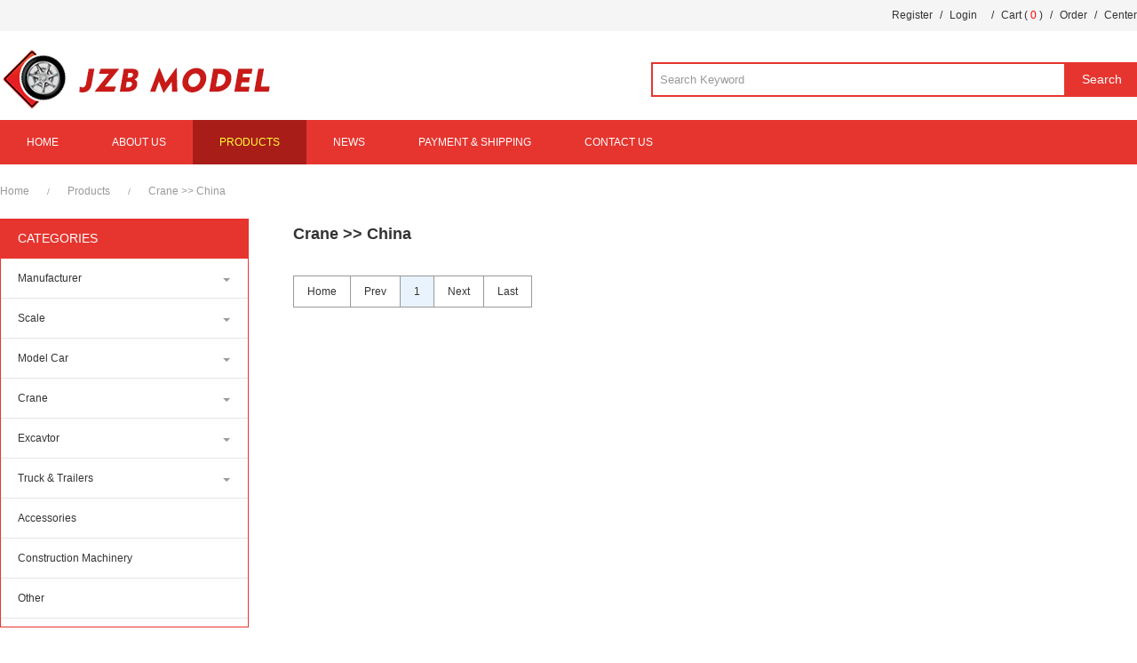

--- FILE ---
content_type: text/html; charset=utf-8
request_url: http://www.jzbmodel.com/mall/list.aspx?cid=6&ss=2&cid=42&ss=2
body_size: 3037
content:

<!DOCTYPE html PUBLIC "-//W3C//DTD XHTML 1.0 Transitional//EN" "http://www.w3.org/TR/xhtml1/DTD/xhtml1-transitional.dtd">
<html xmlns="http://www.w3.org/1999/xhtml">
<head>
<meta http-equiv="Content-Type" content="text/html; charset=utf-8" />
<title>Products,JZB Model</title>
<meta name="keywords" content="JZB Model" />
<meta name="description" content="JZBModel" />
<meta name="author" content="http:/www.szeight.com, 深圳网站设计" />
<link type="text/css" rel="stylesheet" href="../page/root.css" />
<script type="text/javascript" src="../page/script/root.js"></script>
<script type="text/javascript" src="../page/root.js"></script>
<style type="text/css">
.list_mall_item{ float:left; width:290px; height:360px; padding:0px 40px 0px 0px; }
.list_mall_item:nth-child(4n){ width:290px; padding:0px 40px 0px 0px; }
.list_mall_item:nth-child(3n){ width:290px; padding:0px 0px 0px 0px; }
</style>
</head>
<body>
<form name="form1" method="post" action="list.aspx?cid=6&amp;cid=42&amp;ss=2&amp;ss=2" id="form1">
<div>
<input type="hidden" name="__VIEWSTATE" id="__VIEWSTATE" value="/wEPDwULLTE5OTY5MDIyNzQPZBYCZg9kFgJmDxYCHgtfIUl0ZW1Db3VudGZkZDrHfrN0HoUO65wGYSb3Jet912x7" />
</div>

<div>

	<input type="hidden" name="__VIEWSTATEGENERATOR" id="__VIEWSTATEGENERATOR" value="DB7D51E1" />
</div>
<div class="head" id="head">    <div class="heat" id="heat">        <div class="mini" id="mini"><span id="data_user_mini">Loading ...</span><span>/</span><a href="http://www.jzbmodel.com/user/cart/list.aspx">Cart (<span id="data_cart_mini">0</span>)</a><span>/</span><a href="http://www.jzbmodel.com/user/orde/list.aspx">Order</a><span>/</span><a href="http://www.jzbmodel.com/user">Center</a></div>        <div class="logo" id="logo"><a href="http://www.jzbmodel.com/"><img src="../icon/logo.png" /></a></div>        <div class="find" id="find"><div class="divx"><input name="seke" id="seke" type="text" maxlength="35" value="Search Keyword" onfocus="if(this.value=='Search Keyword'){this.value='';}" onblur="if(this.value==''){this.value='Search Keyword';}" onkeydown="if( window.event.keyCode == 13 ){ document.getElementById('sebt').click(); return false; }" /></div><div class="divy"><a name="sebt" id="sebt" onclick="list_find();">Search</a></div></div>        <div class="navi" id="navi"><img src="../icon/navi.png" data-navx="../icon/navx.png" /></div>        <div class="menu" id="menu"><ul>    <li ><a href="http://www.jzbmodel.com/">HOME</a></li>    <li ><a href="http://www.jzbmodel.com/about.html">ABOUT US</a></li>    <li class="have"><a href="http://www.jzbmodel.com/mall/list.aspx">PRODUCTS</a></li>    <li ><a href="http://www.jzbmodel.com/news/list.aspx">NEWS</a></li>    <li ><a href="http://www.jzbmodel.com/payment.html">PAYMENT & SHIPPING</a></li>    <li ><a href="http://www.jzbmodel.com/contact.html">CONTACT US</a></li></ul></div>    </div></div>
<div class="root" id="root">
	<div class="roox">
        <div class="page_root">
            <div class="page_root_navi"><a href="http://www.jzbmodel.com/">Home</a><span>/</span><a href="list.aspx">Products</a><span>/</span><a href="page/list.aspx?cid=1">Crane</a> >> <a href="page/list.aspx?cid=6">China</a></div>
            <div class="page_root_list">
                <div class="mall_left">
                    <div class="mall_menu_head">
                        <div class="diva">CATEGORIES</div>
                    </div>
                    <div class="mall_menu_list"><ul>   <li><a href="../mall/list.aspx">Manufacturer</a><ul><li><a href="list.aspx?att=103&ss=1&cid=6&ss=2">CONRAD</a></li><li><a href="list.aspx?att=106&ss=1&cid=6&ss=2">Drake</a></li><li><a href="list.aspx?att=121&ss=1&cid=6&ss=2">TMC</a></li><li><a href="list.aspx?att=107&ss=1&cid=6&ss=2">IMC</a></li><li><a href="list.aspx?att=119&ss=1&cid=6&ss=2">WSI</a></li><li><a href="list.aspx?att=109&ss=1&cid=6&ss=2">Mammoet</a></li><li><a href="list.aspx?att=110&ss=1&cid=6&ss=2">NZG</a></li><li><a href="list.aspx?att=111&ss=1&cid=6&ss=2">Nooteboom</a></li><li><a href="list.aspx?att=113&ss=1&cid=6&ss=2">Sword</a></li><li><a href="list.aspx?att=114&ss=1&cid=6&ss=2">Sarens</a></li><li><a href="list.aspx?att=115&ss=1&cid=6&ss=2">Tekno</a></li><li><a href="list.aspx?att=118&ss=1&cid=6&ss=2">WB</a></li><li><a href="list.aspx?att=145&ss=1&cid=6&ss=2">HHR</a></li><li><a href="list.aspx?att=122&ss=1&cid=6&ss=2">China</a></li><li><a href="list.aspx?att=127&ss=1&cid=6&ss=2">First Gear</a></li><li><a href="list.aspx?att=128&ss=1&cid=6&ss=2">BYMO</a></li><li><a href="list.aspx?att=129&ss=1&cid=6&ss=2">Model car 1:18 1:12 1:10</a></li><li><a href="list.aspx?att=140&ss=1&cid=6&ss=2">CCM</a></li></ul></li>   <li><a href="../mall/list.aspx">Scale</a><ul><li><a href="list.aspx?att=126&ss=1&cid=6&ss=2">1:10</a></li><li><a href="list.aspx?att=124&ss=1&cid=6&ss=2">1:12</a></li><li><a href="list.aspx?att=96&ss=1&cid=6&ss=2">1:18</a></li><li><a href="list.aspx?att=97&ss=1&cid=6&ss=2">1:50</a></li><li><a href="list.aspx?att=98&ss=1&cid=6&ss=2">1:87</a></li><li><a href="list.aspx?att=99&ss=1&cid=6&ss=2">other</a></li><li><a href="list.aspx?att=141&ss=1&cid=6&ss=2">1:48</a></li></ul></li><li><a href="../mall/list.aspx?cid=34&ss=2&cid=6&ss=2">Model Car</a><ul><li><a href="../mall/list.aspx?cid=37&ss=2&cid=6&ss=2">ACME</a></li><li><a href="../mall/list.aspx?cid=38&ss=2&cid=6&ss=2">Bauer</a></li><li><a href="../mall/list.aspx?cid=39&ss=2&cid=6&ss=2">1:18 Model Car</a></li></ul></li><li><a href="../mall/list.aspx?cid=1&ss=2&cid=6&ss=2">Crane</a><ul><li><a href="../mall/list.aspx?cid=6&ss=2&cid=6&ss=2">China</a></li><li><a href="../mall/list.aspx?cid=18&ss=2&cid=6&ss=2">Mobile Cranes</a></li><li><a href="../mall/list.aspx?cid=7&ss=2&cid=6&ss=2">Crawler Cranes</a></li><li><a href="../mall/list.aspx?cid=41&ss=2&cid=6&ss=2">Tower Cranes</a></li><li><a href="../mall/list.aspx?cid=42&ss=2&cid=6&ss=2">Crane Acessory</a></li></ul></li><li><a href="../mall/list.aspx?cid=33&ss=2&cid=6&ss=2">Excavtor</a><ul><li><a href="../mall/list.aspx?cid=36&ss=2&cid=6&ss=2">China</a></li><li><a href="../mall/list.aspx?cid=44&ss=2&cid=6&ss=2">CAT</a></li><li><a href="../mall/list.aspx?cid=46&ss=2&cid=6&ss=2">Hitachi</a></li><li><a href="../mall/list.aspx?cid=43&ss=2&cid=6&ss=2">Liebherr</a></li><li><a href="../mall/list.aspx?cid=45&ss=2&cid=6&ss=2">Komatsu</a></li><li><a href="../mall/list.aspx?cid=47&ss=2&cid=6&ss=2">Others</a></li></ul></li><li><a href="../mall/list.aspx?cid=3&ss=2&cid=6&ss=2">Truck & Trailers</a><ul><li><a href="../mall/list.aspx?cid=51&ss=2&cid=6&ss=2">Trailer</a></li><li><a href="../mall/list.aspx?cid=50&ss=2&cid=6&ss=2">Truck</a></li><li><a href="../mall/list.aspx?cid=4&ss=2&cid=6&ss=2">Tripper/ Dump</a></li><li><a href="../mall/list.aspx?cid=22&ss=2&cid=6&ss=2">Bulk/Tank Trailer</a></li><li><a href="../mall/list.aspx?cid=23&ss=2&cid=6&ss=2">Container/Box/Curtain/Refrigerated</a></li></ul></li><li class="none"><a href="../mall/list.aspx?cid=5&ss=2&cid=6&ss=2">Accessories</a></li><li class="none"><a href="../mall/list.aspx?cid=2&ss=2&cid=6&ss=2">Construction Machinery</a></li><li class="none"><a href="../mall/list.aspx?cid=8&ss=2&cid=6&ss=2">Other</a></li></ul></div>
                    <div class="mall_menu_foot"></div>
                </div>
                <div class="mall_rigt">
                    <div class="mall_rigt_head"><a href="page/list.aspx?cid=1">Crane</a> >> <a href="page/list.aspx?cid=6">China</a></div>
                    <div class="mall_rigt_list">
                        
                    </div>
                    <div class="mall_rigt_list">
                    	<div class="list_mall_page"><a class="page_defa" href="list.aspx?sepe=1&cid=6&ss=2">Home</a><a class="page_none">Prev</a><a class="page_have" href="list.aspx?sepe=1&cid=6&ss=2">1</a><a class="page_none">Next</a><a class="page_last" href="list.aspx?sepe=1&cid=6&ss=2">Last</a></div>
                    </div>
                    <div class="mall_rigt_foot"></div>
                </div>
            </div>
        </div>
    </div>
</div>
<div class="foot">   <div class="foot_root">       <div class="foot_help"><div class="foot_help_root">   <div class="foot_help_head"><a href="../about.html">ABOUT US</a></div>   <div class="foot_help_list"><ul><li><a href="../item/100001.html">About JZB Model</a></li><li><a href="../item/100002.html">Location & Working Hours</a></li><li><a href="../item/100003.html">Our Guarantee</a></li><li><a href="../item/100018.html">Privacy Policy</a></li><li><a href="../item/100019.html">Terms & Conditions</a></li></ul></div></div><div class="foot_help_root">   <div class="foot_help_head"><a href="../help/list.aspx?cid=8">INFORMATION</a></div>   <div class="foot_help_list"><ul></ul></div></div><div class="foot_help_root">   <div class="foot_help_head"><a href="../payment.html">PAYMENT & SHIPPING</a></div>   <div class="foot_help_list"><ul><li><a href="../item/100006.html">Payment Methods</a></li><li><a href="../item/100007.html">Shipping Guide</a></li><li><a href="../item/100008.html">Locations We Ship To</a></li><li><a href="../item/100009.html">Estimated Delivery Time</a></li></ul></div></div><div class="foot_help_root">   <div class="foot_help_head"><a href="../contact.html">CONTACT US</a></div>   <div class="foot_help_list"><ul></ul></div></div></div>       <div class="foot_menu"><a href="http://www.jzbmodel.com/">HOME</a><span>/</span><a href="http://www.jzbmodel.com/about.html">ABOUT US</a><span>/</span><a href="http://www.jzbmodel.com/mall/list.aspx">PRODUCTS</a><span>/</span><a href="http://www.jzbmodel.com/news/list.aspx">NEWS</a><span>/</span><a href="http://www.jzbmodel.com/contact.html">CONTACT US</a></div>       <div class="foot_desc">Copyright @ 2016-2017 jzbmodel.com&nbsp;<a href="https://beian.miit.gov.cn" target="_blank">粤ICP备19110248号-1</a></div>   </div></div><script type="text/javascript" src="../page/script/online.js"></script><script type="text/javascript" src="http://www.szeight.com/page/root.aspx?acti=domain&site=&ran=04290906"></script>
<script type="text/javascript">

</script>
</form>
</body>
</html>

--- FILE ---
content_type: text/html; charset=utf-8
request_url: http://www.jzbmodel.com/page/data/user.aspx?acti=data_user_mini&path=undefined&ran=1769573914588
body_size: 202
content:
<a href="http://www.jzbmodel.com/user/register.aspx">Register</a><span>/</span><a href="http://www.jzbmodel.com/user/login.aspx">Login</a></div>

--- FILE ---
content_type: text/css
request_url: http://www.jzbmodel.com/page/root.css
body_size: 208
content:
@charset "utf-8";
@import url("../css/main.css");
@import url("../css/home.css");
@import url("../css/page.css");
@import url("../css/list.css");
@import url("../css/item.css");
@import url("../css/slide.css");
@import url("../css/nyroModal.css");

--- FILE ---
content_type: text/css
request_url: http://www.jzbmodel.com/css/main.css
body_size: 1664
content:
@charset "utf-8";

/* 网站框架 */
*{ margin:0px; padding:0px; font-family:Verdana, Geneva, sans-serif; }
body{ font-size:12px; background:#ffffff; }
table{ font-size:12px; color:#333333; line-height:25px; }
div{ line-height:25px; color:#333333; }
h1{ font-size:14px; }
p{ margin-bottom:10px; }

a{ text-decoration:none; color:#333333; cursor:pointer; }
a:link{ text-decoration:none; color:#333333; }
a:visited{ text-decoration:none; color:#333333; }
a:hover{ text-decoration:none; color:#379be9; }

.red{ color:#ff0000; }
a.red{ color:#ff0000; }
a.red:link{ color:#ff0000; }
a.red:visited{ color:#ff0000; }
a.red:hover{ color:#ff0000; }

.reds{ color:#ff0000; }
a.reds{ color:#ff0000; }
a.reds:link{ color:#ff0000; }
a.reds:visited{ color:#ff0000; }
a.reds:hover{ color:#ff0000; }

/* 分页样式 */
a.page_defa{ float:none; color:#333333; padding:10px 15px 10px 15px; border:1px solid #999999; border-right:0px; font-size:12px; }
a.page_defa:link{ color:#333333; }
a.page_defa:visited{ color:#333333; }
a.page_defa:hover{ float:none; color:#333333; text-decoration:none; background:#e9f3fd; }

a.page_none{ float:none; padding:10px 15px 10px 15px; border:1px solid #999999; cursor:pointer; text-decoration:none; border-right:0px; font-size:12px; }
a.page_none:hover{ float:none; color:#333333; cursor:text; background:#ffffff; cursor:not-allowed; }

a.page_have{ float:none; color:#333333; padding:10px 15px 10px 15px; border:1px solid #999999; background:#e9f3fd; border-right:0px; font-size:12px; }
a.page_have:link{ color:#333333; }
a.page_have:visited{ color:#333333; }
a.page_have:hover{ float:none; color:#333333; text-decoration:none; background:#e9f3fd; }

a.page_last{ float:none; color:#333333; padding:10px 15px 10px 15px; border:1px solid #999999; font-size:12px; }
a.page_last:hover{ float:none; color:#333333; text-decoration:none; background:#e9f3fd; }

/* 网站头部 */
.head{ float:left; width:100%; height:185px; margin:0px auto; position:fixed; top:0px; left:0px; z-index:99999; background:#ffffff url(../icon/head.png) repeat-x top; }
.heat{ width:1280px; height:185px; margin:0px auto; }

.mini{ float:left; width:100%; height:35px; line-height:35px; text-align:right; }
.mini span{ padding:0px 8px 0px 8px; }
.mini span#data_cart_mini{ color:#ff0000; padding:0px 3px 0px 3px; }

.logo{ float:left; width:400px; height:100px; }
.logo img{ width:380px; height:100px; border:0px; }
.logo span{ display:none; }

.find{ float:left; width:880px; height:40px; padding:35px 0px 0px 0px; text-align:right; }
.find .divx{ float:left; width:800px; text-align:right; }
.find .divx input{ width:450px; height:35px; line-height:35px; padding:0px 5px 0px 8px; color:#999999; border:2px solid #e6352f; }
.find .divx input:focus{ outline:none; }
.find .divy{ float:right; width:80px; padding:0px 0px 0px 0px; }
.find .divy a{ width:80px; height:39px; line-height:39px; display:block; background:#e6352f; color:#ffffff; text-align:center; font-size:14px; }
.find .divy a:link{ color:#ffffff; }
.find .divy a:visited{ color:#ffffff; }
.find .divy a:hover{ color:#ffffff; text-decoration:none; }

/* 网站菜单 */
.navi{ display:none; }
.menu{ float:left; width:100%; height:50px; z-index:1000; position:relative; }
.menu ul{ float:left; list-style:none; }
.menu ul li{ float:left; height:50px; padding:0px 0px 0px 0px; position:relative; }
.menu ul li > a{ line-height:50px; color:#ffffff; font-size:12px; display:block; padding:0px 30px 0px 30px; }
.menu ul li > a:link{ color:#ffffff; }
.menu ul li > a:visited{ color:#ffffff; }
.menu ul li > a:hover{ color:#ffff33; background:#a91d19; }

.menu ul li.have > a{ color:#ffff33; background:#a91d19; }
.menu ul li.have > a:link{ color:#ffff33; }
.menu ul li.have > a:visited{ color:#ffff33; }
.menu ul li.have > a:hover{ color:#ffff33; }

/* 栏目图片 */
.neck{ float:left; width:100%; min-width:1200px; height:300px; margin:0px auto; padding:185px 0px 0px 0px; background:#f8f8f8; }

/* 网站主体 */
.root{ float:left; width:100%; margin:0px auto; background:#ffffff; padding:185px 0px 0px 0px; }
.roox{ width:1280px; margin:0px auto; }
.rook{ float:left; width:100%; height:20px; background:#e8e8e8; }
.room{ float:left; width:100%; padding:30px 0px 30px 0px; background:#f8f8f8; }
.roon{ float:left; width:100%; padding:30px 0px 30px 0px; background:#ffffff; }

.banner{ float:left; width:1100px; height:320px; background:#ffffff; }
.banner img{ width:1100px; height:300px; border:0px; }

/* 网站底部 */
.foot{ float:left; width:100%; min-width:1280px; margin:0px auto; padding:0px 0px 20px 0px; background:#fdfdfd; border-top:1px solid #eceeef; }
.foot_root{ width:1280px; margin:0px auto; }

.foot_help{ float:left; width:100%; height:210px; padding:30px 0px 0px 0px; overflow:hidden; }
.foot_help_root{ float:left; width:25%; }
.foot_help_head{ float:left; width:100%; height:35px; line-height:35px; font-size:12px; font-weight:bold; }
.foot_help_list{ float:left; width:100%; }
.foot_help_list ul{ list-style:none; }
.foot_help_list ul li{ float:left; width:240px; height:30px; line-height:30px; overflow:hidden; }
.foot_menu{ float:left; width:100%; height:25px; font-size:12px; text-align:center; border-top:1px solid #dddddd; padding:20px 0px 10px 0px; }
.foot_menu span{ padding:0px 10px 0px 10px; }
.foot_desc{ float:left; width:100%; text-align:center; }

--- FILE ---
content_type: text/css
request_url: http://www.jzbmodel.com/css/home.css
body_size: 761
content:
@charset "utf-8";

.index{ float:left; width:1100px; background:#ffffff; margin:0px 0px 30px 0px; }

.index_mall_top{ float:left; width:1060px; height:60px; padding:0px 0px 0px 20px; }
.index_mall_top .diva{ float:left; width:560px; height:30px; line-height:25px; font-size:14px; border-bottom:1px solid #a8a8a8; }
.index_mall_top .divb{ float:left; width:500px; height:30px; line-height:25px; text-align:right; border-bottom:1px solid #a8a8a8; }
.index_mall_list{ float:left; width:1080px; padding:0px 0px 0px 20px; }

.index_news_top{ float:left; width:1060px; height:60px; padding:0px 0px 0px 20px; }
.index_news_top .diva{ float:left; width:560px; height:50px; line-height:45px; font-size:14px; border-bottom:1px solid #a8a8a8; }
.index_news_top .divb{ float:left; width:500px; height:50px; line-height:45px; text-align:right; border-bottom:1px solid #a8a8a8; }
.index_news_list{ float:left; width:1080px; padding:0px 0px 30px 20px; }

.home_slide{ float:left; width:100%; min-width:1170px; height:450px; margin:0px auto; padding:0px 0px 0px 0px; }

.home_root{ float:left; width:100%; min-width:1170px; margin:0px auto; padding:30px 0px 60px 0px; background:#ffffff; }
.home_roox{ background:#f8f8f8; }
.home_main{ width:1170px; margin:0px auto; }

.home{ float:left; width:100%; }
.home_head{ float:left; width:100%; padding:0px 0px 50px 0px; margin:0px auto; text-align:center; margin-bottom:50px; text-transform:uppercase; }
.home_head{ font-size:24px; line-height:50px; position:relative; padding:0px 0px 30px 0px; color:#333333; border-bottom:1px solid #333333; font-weight:bold; }
.home_head:before{ content:""; position:absolute; width:30px; height:10px; bottom:-5px; background:#333333; border-radius:50%; margin:0 auto; left:0; right:0; }
.home_list{ float:left; width:100%; padding:0px 0px 0px 0px; }

/* 固定图片 */
.home_link{ float:left; width:100%; padding:0px 0px 20px 0px; }
.home_link img{ float:left; width:100%; border:0px; }

.home_link_id_11{ float:left; width:1170px; height:200px; }
.home_link_id_11 img{ width:1170px; height:200px; border:0px; }

--- FILE ---
content_type: text/css
request_url: http://www.jzbmodel.com/css/page.css
body_size: 2405
content:
@charset "utf-8";

/* 全屏框架 */
.page_root{ float:left; width:100%; }

/* 左右框架 */
.page_root_roox{ float:left; width:330px; }
.page_root_rooy{ float:left; width:870px; }

@media screen and (max-width:800px){
	.page_root_roox{ width:100%; display:none; }
	.page_root_rooy{ width:100%; }
}

/* 页面导航 */
.page_root_navi{ float:left; width:100%; padding:15px 0px 15px 0px; font-size:12px; line-height:30px; color:#999999; }
.page_root_navi a{ color:#999999; font-size:12px; }
.page_root_navi a:link{ color:#999999; }
.page_root_navi a:visited{ color:#999999; }
.page_root_navi a:hover{ color:#333333; }
.page_root_navi span{ padding:0px 20px 0px 20px; font-size:10px; color:#999999; }

@media screen and (max-width:800px){
	.page_root_navi{ padding:10px 0px 0px 0px; }
	.page_root_navi span{ padding:0px 10px 0px 10px; }
}

.page_root_tite{ float:left; width:100%; font-size:18px; line-height:35px; font-weight:bold; padding:0px 0px 20px 0px; }
.page_root_list{ float:left; width:100%; font-size:12px; line-height:25px; padding:0px 0px 30px 0px; }
.page_root_list .divx{ float:left; width:100%; font-size:12px; line-height:25px; padding:0px 0px 20px 0px; }
.page_root_list .divx *{ font-size:12px; line-height:25px; }

.about{ width:1170px; margin:0px auto; padding:0px 0px 0px 0px; }
.about_top{ float:left; width:1170px; padding:0px 0px 20px 0px; }
.about_top .diva{ float:left; width:1170px; font-size:12px; padding:20px 0px 10px 0px; }
.about_top .divb{ float:left; width:1170px; font-size:18px; line-height:35px; font-weight:bold; padding:0px 0px 10px 0px; }
.about_top .divc{ float:left; width:1170px; font-size:12px; }
.about_list{ float:left; width:1170px; padding:0px 0px 50px 0px; }
.about_lisa{ float:left; width:1170px; padding:0px 0px 0px 0px; font-size:12px; line-height:30px; }
.about_lisa .divx{ float:left; width:1170px; font-size:12px; line-height:30px; padding:0px 0px 20px 0px; }
.about_lisa .divx *{ font-size:12px; line-height:30px; }

/* .about_left{ float:left; width:250px; padding:0px 0px 0px 20px; }
.about_right{ float:left; width:830px; padding:0px 0px 0px 0px; }

.about_menu_top{ float:left; width:220px; height:50px; }
.about_menu_top .diva{ float:left; width:200px; height:50px; line-height:50px; font-size:18px; background:#379be9; color:#ffffff; padding:0px 0px 0px 20px; }
.about_menu_list{ float:left; width:220px; }
.about_menu_list ul{ list-style:none; }
.about_menu_list ul li{ line-height:45px; font-size:14px; background:#eaeaea; border-bottom:1px solid #989898; }
.about_menu_list ul li a{ color:#333333; line-height:45px; font-size:14px; display:block; padding:0px 0px 0px 20px; }
.about_menu_list ul li a:link { color:#333333; }
.about_menu_list ul li a:visited { color:#333333; }
.about_menu_list ul li a:hover { color:#ffffff; text-decoration:none; background:#a8a8a8; }
.about_menu_list ul li.yes { background:#a8a8a8; }
.about_menu_list ul li.yes a{ color:#ffffff; line-height:45px; }
.about_menu_list ul li.yes a:link{ color:#ffffff; }
.about_menu_list ul li.yes a:visited{ color:#ffffff; }
.about_menu_list ul li.yes a:hover{ color:#ffffff; }
.about_menu_bottom{ float:left; width:220px; height:20px; overflow:hidden; }

.about_append{ float:left; width:220px; height:200px; background:url(../image/about_append.jpg) no-repeat; }
.about_append .diva{ float:left; width:180px; height:30px; line-height:30px; font-size:14px; color:#ffffff; padding:10px 0px 0px 20px; }
.about_append .divb{ float:left; width:180px; height:55px; line-height:40px; font-size:24px; color:#ffffff; padding:0px 0px 0px 20px; }
.about_append .divc{ float:left; width:180px; line-height:25px; font-size:14px; color:#ffffff; padding:0px 0px 0px 20px; }

.about_right_top{ float:left; width:800px; height:65px; }
.about_right_top .diva{ float:left; width:800px; height:50px; line-height:45px; font-size:14px; border-bottom:1px solid #a8a8a8; }
.about_right_list{ float:left; width:830px; }
.about_right_lisa{ float:left; width:800px; }
.about_right_lisa .divx{ float:left; width:800px; font-size:14px; line-height:30px; padding:0px 0px 20px 0px; }
.about_right_lisa .divx *{ font-size:14px; line-height:30px; }
.about_right_lisn{ float:left; width:800px; padding:10px 0px 0px 0px; }
.about_right_bottom{ float:left; width:800px; height:20px; overflow:hidden; }

.about_right_attribute{ float:left; width:726px; padding-bottom:10px; background:url(../image/about_right_list.jpg) repeat-y; }
.about_right_attribute select{ width:135px; }

.about_service_top{ float:left; width:210px; height:100px; background:url(../image/about_service_top.jpg) no-repeat top; }
.about_service_top .title{ padding:4px 0px 0px 35px; color:#ffffff; font-weight:bold; }
.about_service_list{ float:left; width:210px; background:url(../image/about_service_list.jpg) repeat-y; }
.about_service_list .content{ padding:0px 10px 0px 10px; }
.about_service_bottom{ float:left; width:210px; height:20px; background:url(../image/about_service_bottom.jpg) no-repeat top; overflow:hidden; } */

.mall_left{ float:left; width:330px; padding:0px 0px 0px 0px; }
.mall_rigt{ float:left; width:950px; padding:0px 0px 0px 0px; }

.mall_menu_head{ float:left; width:280px; height:45px; background:url(../image/mall_menu_top.jpg) no-repeat top; }
.mall_menu_head .diva{ font-size:14px; color:#ffffff; padding:10px 0px 0px 20px; }
.mall_menu_list{ float:left; width:280px; background:url(../image/mall_menu_list.jpg) repeat-y; }
.mall_menu_list ul{ float:left; width:280px; list-style:none; position:relative; z-index:9999; }
.mall_menu_list ul a{ display:block; }
.mall_menu_list ul li{ float:left; width:280px; height:45px; line-height:45px; font-size:12px; background:url(../image/mall_menu_li.jpg) no-repeat 0px 14px; }
.mall_menu_list ul li.none{ float:left; width:280px; height:45px; line-height:45px; font-size:12px; background:url(../image/mall_menu_li_no.jpg) no-repeat 0px 14px; }
.mall_menu_list ul li a{ color:#333333; line-height:45px; font-size:12px; display:block; padding:0px 0px 0px 20px; }
.mall_menu_list ul li a:link { color:#333333; }
.mall_menu_list ul li a:visited { color:#333333; }
.mall_menu_list ul li a:hover { color:#e6352f; text-decoration:none; }
.mall_menu_list ul li.yes a{ color:#e6352f; line-height:45px; }
.mall_menu_list ul li.yes a:link{ color:#e6352f; }
.mall_menu_list ul li.yes a:visited{ color:#e6352f; }
.mall_menu_list ul li.yes a:hover{ color:#e6352f; }
.mall_menu_list ul li:hover{ float:left; width:279px; height:45px; line-height:45px; font-size:12px; border-right:1px solid #ffffff; background:url(../image/mall_menu_li_ho.jpg) no-repeat 0px 14px; }
.mall_menu_list ul li.none:hover{ float:left; width:279px; height:45px; line-height:45px; font-size:12px; border-right:0px; background:url(../image/mall_menu_li_no.jpg) no-repeat 0px 14px; }
.mall_menu_list ul li:hover a{ color:#e6352f; line-height:45px; padding:0px 0px 0px 20px; }
.mall_menu_list ul li:hover a:link{ color:#e6352f; }
.mall_menu_list ul li:hover a:visited{ color:#e6352f; }
.mall_menu_list ul li:hover a:hover{ color:#e6352f; text-decoration:none; }

.mall_menu_list ul li ul{ float:left; width:280px; min-height:100%; list-style:none; padding:25px 0px 28px 0px; display:none; border:1px solid #dadada; background:#ffffff; box-shadow:0px 0px 2px #c8c8c8; }
.mall_menu_list ul li:hover ul{ display:block; position:absolute; left:280px; z-index:9999; top:-45px; }
.mall_menu_list ul li:hover ul li{ float:left; width:280px; height:35px; line-height:35px; z-index:9999; border-bottom:1px solid #ffffff; background:none; border-right:0px; }
.mall_menu_list ul li:hover ul li a{ color:#333333; line-height:35px; padding:0px 0px 0px 25px; font-weight:normal; display:inline; }
.mall_menu_list ul li:hover ul li a:link{ color:#333333; }
.mall_menu_list ul li:hover ul li a:visited{ color:#333333; }
.mall_menu_list ul li:hover ul li a:hover{ color:#e6352f; }
.mall_menu_list ul li ul li a:visited{ color:#333333; }
.mall_menu_list ul li ul li a:hover{ color:#333333; }

.mall_menu_foot{ float:left; width:280px; height:30px; overflow:hidden; background:url(../image/mall_menu_bottom.jpg) no-repeat top; }

.mall_rigt_head{ float:left; width:100%; height:60px; line-height:35px; font-size:18px; font-weight:bold; /* background:url(../image/mall_right_top.jpg) no-repeat bottom; */ }
.mall_rigt_list{ float:left; width:100%; padding:0px 0px 0px 0px; /* background:url(../image/mall_right_list.jpg) repeat-y; */ }
.mall_rigt_foot{ float:left; width:100%; height:20px; overflow:hidden; /* background:url(../image/mall_right_bottom.jpg) no-repeat top; */ }

.login_modal_none{ float:left; width:500px; padding:15px 0px 0px 0px; }
.login_modal_field{ float:left; width:500px; border-bottom:1px solid #c6d8e0; padding:15px 0px 15px 0px; }
.login_modal_name{ float:left; width:120px; font-size:14px; }
.login_modal_name span{ color:#F00; }
.login_modal_value{ float:left; width:380px; word-break:break-all; word-wrap:break-word; }
.login_modal_value input[name="Username"]{ width:200px; height:22px; line-height:22px; border:1px solid #666666; padding:0px 2px 0px 2px; }
.login_modal_value input[name="MPassword"]{ width:200px; height:22px; line-height:22px; border:1px solid #666666; padding:0px 2px 0px 2px; }

.login_modal_value a[id="login_modal_submit"]{ float:left; width:60px; height:35px; line-height:35px; font-size:14px; text-align:center; background:#FF6600; color:#ffffff; border-radius:2px; margin-right:10px; }
.login_modal_value a[id="login_modal_submit"]:link{ color:#ffffff; }
.login_modal_value a[id="login_modal_submit"]:visited{ color:#ffffff; }
.login_modal_value a[id="login_modal_submit"]:hover{ color:#ffffff; text-decoration:none; background:#333333; }

.login_modal_value a[id="login_modal_register"]{ float:left; width:60px; height:35px; line-height:35px; font-size:14px; text-align:center; background:#0099FF; color:#ffffff; border-radius:2px; margin-right:10px; }
.login_modal_value a[id="login_modal_register"]:link{ color:#ffffff; }
.login_modal_value a[id="login_modal_register"]:visited{ color:#ffffff; }
.login_modal_value a[id="login_modal_register"]:hover{ color:#ffffff; text-decoration:none; background:#333333; }

.login_modal_value a[id="nyroModalClose"]{ float:left; width:60px; height:35px; line-height:35px; font-size:14px; text-align:center; background:#0099FF; color:#ffffff; border-radius:2px; margin-right:10px; }
.login_modal_value a[id="nyroModalClose"]:link{ color:#ffffff; }
.login_modal_value a[id="nyroModalClose"]:visited{ color:#ffffff; }
.login_modal_value a[id="nyroModalClose"]:hover{ color:#ffffff; text-decoration:none; background:#333333; }

--- FILE ---
content_type: text/css
request_url: http://www.jzbmodel.com/css/list.css
body_size: 1299
content:
@charset "utf-8";

/* 属性检索 */
.list_sear{ float:left; width:800px; padding:0px 0px 10px 0px; }
.list_sear_last{ float:left; width:800px; padding:0px 0px 20px 0px; }
.list_sear_name{ float:left; width:120px; font-size:14px; padding:0px 0px 0px 0px; }
.list_sear_name a.yes{ color:#ff4400; }
.list_sear_name a.yes:link{ color:#ff4400; }
.list_sear_name a.yes:visited{ color:#ff4400; }
.list_sear_name a.yes:hover{ color:#ff4400; text-decoration:none; }
.list_sear_value{ float:left; width:680px; }
.list_sear_value ul{ list-style:none; }
.list_sear_value ul li{ float:left; font-size:14px; padding-right:20px; white-space:nowrap; }
.list_sear_value ul li.yes{ color:#ff4400; }
.list_sear_value ul li.yes a{ color:#ff4400; }
.list_sear_value ul li.yes a:link{ color:#ff4400; }
.list_sear_value ul li.yes a:visited{ color:#ff4400; }
.list_sear_value ul li.yes a:hover{ color:#ff4400; }

.user_sear{ float:left; width:850px; }
.user_sear_field{ float:left; width:850px; font-size:14px; line-height:25px; padding:15px 0px 15px 0px; border-bottom:1px solid #c6d8e0; }
.user_sear_name{ float:left; width:120px; font-size:14px; line-height:25px; }
.user_sear_name a.yes{ color:#379be9; }
.user_sear_name a.yes:link{ color:#379be9; }
.user_sear_name a.yes:visited{ color:#379be9; }
.user_sear_name a.yes:hover{ color:#379be9; }
.user_sear_value{ float:left; width:730px; font-size:14px; line-height:25px; word-break:break-all; word-wrap:break-word; }
.user_sear_value ul{ list-style:none; }
.user_sear_value ul li{ float:left; padding-right:20px; white-space:nowrap; font-size:14px; }
.user_sear_value ul li.yes{ color:#379be9; }
.user_sear_value ul li.yes a{ color:#379be9; }
.user_sear_value ul li.yes a:link{ color:#379be9; }
.user_sear_value ul li.yes a:visited{ color:#379be9; }
.user_sear_value ul li.yes a:hover{ color:#379be9; }

/* 列表分页 */
.list_page{ float:left; width:740px; padding-left:20px; }
.list_page_line{ float:left; width:740px; height:20px; background:url(../image/list_page_line.gif) repeat-x bottom; }
.list_page_text{ float:left; width:740px; height:30px; text-align:right; padding-top:10px; line-height:30px; }

.list_news_item{ float:left; width:1000px; height:180px; background:url(../image/line_02.png) repeat-x 0px 140px; }
.list_news_item .diva{ float:left; width:220px; height:120px; padding:3px 0px 0px 0px; }
.list_news_item .diva img{ width:200px; height:120px; border:0px; box-shadow:0px 0px 2px #c8c8c8; }
.list_news_item .divb{ float:left; width:780px; height:30px; line-height:25px; font-size:14px; overflow:hidden; }
.list_news_item .divc{ float:left; width:780px; height:20px; line-height:20px; font-size:12px; }
.list_news_item .divd{ float:left; width:780px; height:75px; line-height:25px; color:#999999; overflow:hidden; }
.list_news_page{ float:left; width:1000px; height:40px; padding:10px 0px 30px 0px; }

.list_news_home{ float:left; width:540px; height:200px; background:url(../image/line_03.jpg) no-repeat 0px 192px; }
.list_news_home .diva{ float:left; width:510px; height:50px; line-height:50px; font-size:14px; overflow:hidden; }
.list_news_home .divb{ float:left; width:220px; height:120px; padding:0px 0px 0px 0px; }
.list_news_home .divb img{ width:200px; height:120px; border:0px; box-shadow:2px 2px 2px #c8c8c8; }
.list_news_home .divc{ float:left; width:290px; height:20px; line-height:20px; font-size:12px; }
.list_news_home .divd{ float:left; width:290px; height:100px; line-height:25px; color:#999999; overflow:hidden; }

/* 商品列表 */
.list_mall_item{ float:left; width:290px; height:360px; padding:0px 40px 0px 0px; }
.list_mall_item:nth-child(4n){ width:290px; padding:0px; }
.list_mall_item .divx{ float:left; width:290px; height:350px; padding:0px 0px 0px 0px; }
.list_mall_item .icon{ float:left; width:290px; height:174px; box-shadow:0px 0px 2px #c8c8c8; }
.list_mall_item .icon img{ width:290px; height:174px; border:0px; }
.list_mall_item .tite{ float:left; width:290px; height:50px; line-height:25px; font-size:12px; overflow:hidden; padding:10px 0px 0px 0px; }
.list_mall_item .mony{ float:left; width:290px; height:45px; line-height:30px; font-size:16px; color:#F60; font-weight:bold; }
.list_mall_item .cart{ float:left; width:290px; height:50px; }
.list_mall_item .cart a{ padding:10px 20px 10px 20px; font-size:12px; line-height:30px; color:#ffffff; background:#2e3a47; border-radius:5px; }
.list_mall_item .cart a:link{ color:#ffffff; }
.list_mall_item .cart a:visited{ color:#ffffff; }
.list_mall_item .cart a:hover{ color:#ffffff; background:#7bbd42; }
.list_mall_page{ float:left; width:100%; height:50px; padding:10px 0px 0px 0px; }

--- FILE ---
content_type: text/css
request_url: http://www.jzbmodel.com/css/item.css
body_size: 1519
content:
@charset "utf-8";

.item_news_top{ float:left; width:800px; height:80px; }
.item_news_top .diva{ float:left; width:800px; height:40px; line-height:40px; font-size:20px; }
.item_news_top .divb{ float:left; width:800px; height:25px; line-height:25px; font-size:12px; }
.item_news_list{ float:left; width:800px; }
.item_news_list .divx{ float:left; width:800px; font-size:14px; line-height:30px; padding:0px 0px 20px 0px; }
.item_news_list .divx *{ font-size:14px; line-height:30px; }

/* 商品详情 */
.item_mall_root{ float:left; width:1280px; }
.item_mall_roox{ float:left; width:1240px; border:1px solid #e4e5e7; padding:19px 19px 19px 19px; margin-bottom:20px; }

.item_mall_icon{ float:left; width:530px; height:400px; }
.item_mall_icox{ float:left; width:506px; height:321px; }
.item_mall_icox img{ width:500px; height:300px; border:1px solid #e8e8e8; padding:2px; }
.item_mall_icoy{ float:left; width:506px; height:56px; }
.item_mall_icoy ul{ float:left; list-style:none; }
.item_mall_icoy ul li{ float:left; width:125px; height:80px; }
.item_mall_icoy ul li img{ width:112px; height:67px; border:1px solid #e8e8e8; padding:2px; }
.item_mall_icoy ul li img:hover{ border:1px solid #cc0000; padding:2px; }

.item_mall_tite{ float:left; width:700px; line-height:25px; font-weight:bold; font-size:14px; padding:0px 0px 10px 0px; }
.item_mall_mony{ float:left; width:700px; height:35px; line-height:35px; font-size:18px; font-weight:bold; color:#f05423; }
.item_mall_mode{ float:left; width:700px; height:35px; line-height:35px; font-size:12px; }
.item_mall_stok{ float:left; width:700px; height:35px; line-height:35px; font-size:12px; padding:0px 0px 10px 0px; }

.item_mall_quan{ float:left; width:700px; height:45px; padding:0px 0px 0px 0px; }
.item_mall_quan .divt{ float:left; width:45px; font-size:14px; line-height:22px; }
.item_mall_quan .divx{ float:left; width:20px; height:20px; line-height:20px; border:1px solid #666; font-size:14px; text-align:center; overflow:hidden; border-right:0px; }
.item_mall_quan .divx a{ float:left; width:20px; height:20px; display:block; }
.item_mall_quan .divx a:hover{ text-decoration:none; }
.item_mall_quan .divy{ float:left; width:50px; height:20px; border:1px solid #666; }
.item_mall_quan .divy input{ width:50px; height:20px; border:0px; line-height:20px; background:#fffee6; text-align:center; }
.item_mall_quan .divy input:focus{ outline:none; }
.item_mall_quan .divz{ float:left; width:20px; height:20px; line-height:20px; border:1px solid #666; font-size:14px; text-align:center; overflow:hidden; border-left:0px; }
.item_mall_quan .divz a{ float:left; width:20px; height:20px; display:block; }
.item_mall_quan .divz a:hover{ text-decoration:none; }

.item_mall_acti{ float:left; width:700px; padding:0px 0px 0px 0px; }
.item_mall_acti .divx{ float:left; width:110px; height:35px; }
.item_mall_acti .divx a{ float:left; width:100px; height:35px; line-height:35px; font-size:12px; text-align:center; background:#7bbd42; color:#ffffff; border-radius:3px; }
.item_mall_acti .divx a a:link{ color:#ffffff; }
.item_mall_acti .divx a:visited{ color:#ffffff; }
.item_mall_acti .divx a:hover{ color:#ffffff; text-decoration:none; background:#333333; }
.item_mall_acti .divy{ float:left; width:170px; height:35px; }
.item_mall_acti .divy a{ float:left; width:160px; height:35px; line-height:35px; font-size:12px; text-align:center; background:#7bbd42; color:#ffffff; border-radius:3px; }
.item_mall_acti .divy a:link{ color:#ffffff; }
.item_mall_acti .divy a:visited{ color:#ffffff; }
.item_mall_acti .divy a:hover{ color:#ffffff; text-decoration:none; background:#333333; }
.item_mall_acti .divy span{ padding:0px 5px 0px 5px; color:#ffff00; }
.item_mall_acti .divz{ float:left; width:120px; height:35px; }
.item_mall_acti .divz a{ float:left; width:110px; height:35px; line-height:35px; font-size:12px; text-align:center; background:#7bbd42; color:#ffffff; border-radius:3px; }
.item_mall_acti .divz a:link{ color:#ffffff; }
.item_mall_acti .divz a:visited{ color:#ffffff; }
.item_mall_acti .divz a:hover{ color:#ffffff; text-decoration:none; background:#333333; }

.item_mall_rooy{ float:left; width:1278px; border:1px solid #e4e5e7; margin-bottom:50px; }
.item_mall_left{ float:left; width:310px; }
.item_mall_rigt{ float:left; width:930px; }

.item_mall_menu{ float:left; width:280px; }
.item_mall_menu ul{ list-style:none; }
.item_mall_menu ul li{ float:left; width:279px; height:60px; border-right:1px solid #e4e5e7; border-bottom:1px solid #e4e5e7; }
.item_mall_menu ul li a{ display:block; padding:0px 0px 0px 20px; font-size:14px; line-height:60px; }
.item_mall_menu ul li a:link{ }
.item_mall_menu ul li a:visited{ }
.item_mall_menu ul li a:hover{ color:#7bbd42; }

.item_mall_main{ float:left; width:100%; }
.item_mall_head{ float:left; width:100%; height:55px; line-height:55px; font-size:16px; font-weight:bold; padding:5px 0px 0px 0px; border-bottom:1px solid #e4e5e7; }
.item_mall_list{ float:left; width:100%; padding:15px 0px 30px 0px; }
.item_mall_list .divx{ float:left; width:100%; font-size:12px; line-height:30px; padding:0px 0px 30px 0px; }
.item_mall_list .divx *{ font-size:12px; line-height:30px; }
.item_mall_list .divi{ float:left; width:100%; padding:0px 0px 20px 0px; }
.item_mall_list .divi img{ float:left; max-width:930px; height:auto; }
#item_mall_video{ display:none; }

.item_mall_tab{ width:740px; height:50px; background:url(../image/item_mall_tab.jpg) repeat-x top; margin:0px auto; }
.item_mall_tab ul{ list-style:none; }
.item_mall_tab ul li{ float:left; width:136px; height:34px; text-align:center; background:url(../image/item_mall_tab_li.jpg) no-repeat top center; }
.item_mall_tab ul li a{ display:block; line-height:35px; text-decoration:none; font-size:14px; }
.item_mall_tab ul li a:hover{ font-weight:bold; }
.item_mall_tab ul li.yes{ background:url(../image/item_mall_tab_li_yes.jpg) no-repeat top center; }
.item_mall_tab ul li.yes a{ font-weight:bold; }

.item_mall_tab_list{ float:left; width:740px; padding:0px 20px 10px 20px; overflow:hidden; }
#item_mall_tab_list_01{ display:block; _margin-right:-3px; }
#item_mall_tab_list_02{ display:none; _margin-right:-3px; }
#item_mall_tab_list_03{ display:none; _margin-right:-3px; }
#item_mall_tab_list_04{ display:none; _margin-right:-3px; }
#item_mall_tab_list_05{ width:780px; padding:0px 0px 10px 0px; display:none; _margin-right:-3px; }

--- FILE ---
content_type: text/css
request_url: http://www.jzbmodel.com/css/slide.css
body_size: 1478
content:
@charset "utf-8";

#slide_inner{ width:100%; margin:0px auto; }
.slide_event{ position: relative; }

.slide_tab{ position:absolute; width:100%; height:25px; top:430px; left:0px; text-align:center; z-index:1; }
.slide_tab_list{ width:80px; height:15px; margin:0px auto; }
.slide_tab_list a{ float:left; display:block; width:22px; height:5px; margin:0px 2px 0px 2px; background:#FFFFFF; font-size:0px; color:transparent; overflow:hidden; }
.slide_tab_list .current{ background:#FFFF00; }

.slide_switch{ position:absolute; right:12px; top:430px; z-index:2; display:none; }
.slide_switch .prev{ border:1px solid #81bf24; }
.slide_switch .next { border:1px solid #81bf24; }
.slide_switch a{ width:30px; height:25px; }

.slide_item { float:left; width:100%; height:450px; position:absolute; z-index:1; left:0px; top:0px; }
.slide_item a{ height:430px; display:block; }

/* 滑动样式 */
.side_root{ float:left; width:100%; height:500px; margin:0px auto; background:#f8f8f8; overflow:hidden; }
.side_list{ float:left; width:100%; height:500px; margin:0px auto; position:relative; }

.side_acti{ float:left; width:100%; height:500px; margin:0px auto; z-index:200; position:relative; }
.side_acti a.prev{ position:absolute; width:100px; height:300px; top:100px; left:100px; }
.side_acti a.prev span{ position:absolute; left:30px; width:0px; height:2px; background:rgba(11, 153, 211, 0.8); border-radius:1px; top:50%; transition:all 0.3s ease-in-out; }
.side_acti a.prev span:before{ position:absolute; left:0px; bottom:0px; content:""; width:30px; height:2px; background:rgba(11, 153, 211, 0.8); border-radius:1px; transform:rotate(45deg); transform-origin:left; }
.side_acti a.prev span:after{ position:absolute; left:0px; top:0px; content:""; width:30px; height:2px; background:rgba(11, 153, 211, 0.8); border-radius:1px; transform:rotate(-45deg); transform-origin:left; }
.side_acti a.prev:hover span{ width:40px; transform:translateX(-10px); transition:all 0.3s ease-in-out; }

.side_acti a.next{ position:absolute; width:100px; height:300px; top:100px; right:100px; }
.side_acti a.next span{ position:absolute; right:30px; width:0px; height:2px; background:rgba(11, 153, 211, 0.8); border-radius:1px; top:50%; transition:all 0.3s ease-in-out; }
.side_acti a.next span:before{ position:absolute; right:0px; bottom:0px; content:""; width:30px; height:2px; background:rgba(11, 153, 211, 0.8); border-radius:1px; transform:rotate(45deg); transform-origin:right; }
.side_acti a.next span:after{ position:absolute; right:0px; top:0px; content:""; width:30px; height:2px; background:rgba(11, 153, 211, 0.8); border-radius:1px; transform:rotate(-45deg); transform-origin:right; }
.side_acti a.next:hover span{ width:40px; transform:translateX(10px); transition:all 0.3s ease-in-out; }

.side_item{ float:left; width:100%; height:500px; position:absolute; left:0px; top:0px; z-index:100; }
.side_item a{ height:420px; display:block; }

/* 圆点格式 */
/* .side_page{ float:left; width:100%; height:20px; position:absolute; left:0px; bottom:10px; z-index:200; }
.side_pagi{ height:30px; margin:0px auto; display:table; }
.side_pagi span{ float:left; width:8px; height:8px; border-radius:4px; display:block; margin:0px 10px 0px 10px; background:rgba(11, 153, 211, 0.9); font-size:0px; text-align:center; cursor:pointer; }
.side_pagi span.have{ background:#ffffff; } */

/* 条形格式 */
.side_page{ float:left; width:100%; height:30px; position:absolute; left:0px; bottom:0px; z-index:200; }
.side_pagi{ height:30px; margin:0px auto; display:table; }
.side_pagi span{ float:left; width:35px; height:10px; display:block; margin:0px 8px 0px 8px; background:#8c8c8c; font-size:0px; text-align:center; cursor:pointer; }
.side_pagi span.have{ background:#e6352f; }

/* 播放格式 */
.slide_play_item{ float:left; width:100%; }
.slide_play_item img{ width:100%; height:auto; border:0px; }

/* 数字格式 */
/* .slide_play_page{ position:absolute; right:7px; bottom:7px; }
.slide_play_page span{ float:left; width:20px; height:20px; display:block; margin:0px 0px 0px 5px; background:#e6352f; font-size:12px; cursor:pointer; color:#ffffff; text-align:center; }
.slide_play_page span.have{ background:#ffffff; color:#000000; } */

/* 圆点格式 */
/* .slide_play_page{ float:left; width:100%; height:20px; position:absolute; left:0px; bottom:0px; z-index:200; }
.slide_play_pagi{ height:30px; margin:0px auto; display:table; }
.slide_play_pagi span{ float:left; width:8px; height:8px; border-radius:4px; display:block; margin:0px 8px 0px 8px; background:rgba(255, 102, 0, 1.0); font-size:0px; text-align:center; cursor:pointer; }
.slide_play_pagi span.have{ background:#ffffff; } */

/* 方块格式 */
.slide_play_page{ float:left; width:100%; height:30px; position:absolute; left:0px; bottom:0px; z-index:200; }
.slide_play_pagi{ height:30px; margin:0px auto; display:table; }
.slide_play_pagi span{ float:left; width:35px; height:10px; display:block; margin:0px 8px 0px 8px; background:#8c8c8c; font-size:0px; text-align:center; cursor:pointer; }
.slide_play_pagi span.have{ background:#00a1e9; }

/* 淡入淡出：手机版 */
.slide_play_fade_page{ float:left; width:100%; height:20px; position:absolute; left:0px; bottom:0px; z-index:200; }
.slide_play_fade_pagi{ height:30px; margin:0px auto; display:table; }
.slide_play_fade_pagi span{ float:left; width:8px; height:8px; border-radius:4px; display:block; margin:0px 8px 0px 8px; background:rgba(204, 204, 204, 0.5); font-size:0px; text-align:center; cursor:pointer; }
.slide_play_fade_pagi span.have{ background:#ffffff; }

--- FILE ---
content_type: application/javascript
request_url: http://www.jzbmodel.com/page/script/data.user.js
body_size: 655
content:
// 迷你菜单
function data_user_mini(path){
	var myRequest = CreateXMLHttpRequest();
	var myPages = myRoot + "page/data/user.aspx?acti=data_user_mini&path=" + path +"&ran=" + (new Date().getTime().toString());
	myRequest.open("GET", myPages, true);
	myRequest.onreadystatechange = function(){
		if(myRequest.readyState < 4){
			document.getElementById("data_user_mini").innerHTML = "Loading ...";
		}else{
			document.getElementById("data_user_mini").innerHTML = myRequest.responseText;
		}
	};
	
	myRequest.send(null);
}

// 2016-01-01 : www.cookhunt.com
function data_user_welcome(path){
	var myRequest = CreateXMLHttpRequest();
	var myPage = myRoot + "system/data/user.aspx?acti=data_user_welcome&path=" + path +"&ran=" + (new Date().getTime().toString());
	myRequest.open("GET", myPage, true);
	myRequest.onreadystatechange = function(){
		if(myRequest.readyState < 4){
			document.getElementById("welcome").innerHTML = "数据加载中 ...";
		}else{
			document.getElementById("welcome").innerHTML = myRequest.responseText;
		}
	};
	
	myRequest.send(null);
}

function data_user_minimenu(path){
	var myRequest = CreateXMLHttpRequest();
	var myPage = myRoot + "system/data/user.aspx?acti=data_user_minimenu&path=" + path +"&ran=" + (new Date().getTime().toString());
	myRequest.open("GET", myPage, true);
	myRequest.onreadystatechange = function(){
		if(myRequest.readyState < 4){
			document.getElementById("minimenu").innerHTML = "数据加载中 ...";
		}else{
			document.getElementById("minimenu").innerHTML = myRequest.responseText;
		}
	};
	
	myRequest.send(null);
}

function data_user_logout(){
	var myRequest = CreateXMLHttpRequest();
	var myPage = myRoot + "system/data/user.aspx?acti=data_user_logout&ran=" + (new Date().getTime().toString());
	myRequest.open("GET", myPage, true);
	myRequest.onreadystatechange = function(){
		if(myRequest.readyState < 4){
			document.getElementById("welcome").innerHTML = "退出登陆中 ...";
		}else{
			// document.getElementById("welcome").innerHTML = myRequest.responseText;
			data_user_welcome("");
		}
	};
	
	myRequest.send(null);
}

--- FILE ---
content_type: application/javascript
request_url: http://www.jzbmodel.com/page/script/form.post.js
body_size: 2185
content:
function form_post_check(object_name, object_value, is_empty, length_min, length_max, is_danger, is_number, is_char, is_mail, is_tele, is_date, is_money){
	var myObjectValue = object_name.value;
	
	if(is_empty != 0){
		if(!form_check_empty(object_name, object_value)){ return false; }
	}
	
	if(length_min != 0){
		if((is_empty == 0) && (myObjectValue == "")){
			// None
		}else{
			if(!form_check_mini(object_name, object_value, length_min)){ return false; }
		}
	}
	
	if(length_max != 0){
		if(!form_check_maxi(object_name, object_value, length_max)){ return false; }
	}
	
	if(is_danger != 0){
		if(!form_check_danger(object_name, object_value)){ return false; }
	}
	
	if(is_number != 0){
		if((is_empty == 0) && (myObjectValue == "")){
			// None
		}else{
			if(!form_check_number(object_name, object_value)){ return false; }
		}
	}
	
	if(is_char != 0){
		if(!form_check_char(object_name, object_value)){ return false; }
	}
	
	if(is_mail != 0){
		if((is_empty == 0) && (myObjectValue == "")){
			// None
		}else{
			if(!form_check_mail(object_name, object_value)){ return false; }
		}
	}
		
	if(is_tele != 0){
		if(!form_check_tele(object_name, object_value)){ return false; }
	}
	
	if(is_date != 0 ){
		if((is_empty == 0) && (myObjectValue == "")){
			// None
		}else{
			if(!form_check_date(object_name, object_value)){ return false; }
		}
	}
	
	if(is_money != 0){
		if(!form_check_money(object_name, object_value)){ return false; }
	}
	
	return true;
}

function form_post_ajax(object_name, object_value, object_span, is_empty, length_min, length_max, is_danger, is_number, is_char, is_mail, is_tele, is_date, is_money, post_page){
	var myAjaxValue = object_name.value;
	var myAjaxSpan = document.getElementById(object_span);
	var myAjaxYes = "<img src=\"" + myRoot + "system/image/10_02.gif\" width=\"13\" height=\"13\" />";
	var myAjaxNo = "<img src=\"" + myRoot + "system/image/10_03.gif\" width=\"13\" height=\"13\" />提示：“" + object_value;
	var myAjaxIng = "<img src=\"" + myRoot + "system/image/10_01.gif\" width=\"13\" height=\"13\" />数据校验中...";
	var myAjaxHave = "<img src=\"" + myRoot + "system/image/10_03.gif\" width=\"13\" height=\"13\" />提示：“" + myAjaxValue + "”已经存在，请重新输入！";
	var myAjaxNone = "<img src=\"" + myRoot + "system/image/10_03.gif\" width=\"13\" height=\"13\" />提示：“" + myAjaxValue + "”不存在，请重新输入！";
	
	if(is_empty != 0){
		if(myAjaxValue == "" || myAjaxValue == null){
			myAjaxSpan.innerHTML = myAjaxNo + "”不允许为空，请重新输入！";
			return false;
		}else{
			myAjaxSpan.innerHTML = myAjaxYes;
		}
	}
	
	if(length_min != 0){
		if((is_empty == 0) && (myAjaxValue == "")){
			// None
		}else{
			if(myAjaxValue.length < length_min){
				myAjaxSpan.innerHTML = myAjaxNo + "”的长度必须大于或等于“" + length_min + "”个字符，请重新输入！";
				return false;
			}else{
				myAjaxSpan.innerHTML = myAjaxYes;
			}
		}
	}
	
	if(length_max != 0){
		if(myAjaxValue.length > length_max){
			myAjaxSpan.innerHTML = myAjaxNo + "”的长度必须小于或等于“" + length_max + "”个字符，请重新输入！";
			return false;
		}else{
			myAjaxSpan.innerHTML = myAjaxYes;
		}
	}
	
	if(is_danger != 0){
		if(myAjaxValue.indexOf("--") > -1){
			myAjaxSpan.innerHTML = myAjaxNo + "”中包含有禁用字符：--，请重新输入！";
			return false;	
		}else{
			myAjaxSpan.innerHTML = myAjaxYes;
		}
		
		if(myAjaxValue.indexOf("<") > -1){
			myAjaxSpan.innerHTML = myAjaxNo + "”中包含有禁用字符：<，请重新输入！";
			return false;	
		}else{
			myAjaxSpan.innerHTML = myAjaxYes;
		}
		
		if(myAjaxValue.indexOf(">") > -1){
			myAjaxSpan.innerHTML = myAjaxNo + "”中包含有禁用字符：>，请重新输入！";
			return false;	
		}else{
			myAjaxSpan.innerHTML = myAjaxYes;
		}
	}
	
	if(is_number != 0){
		if((is_empty == 0) && (myAjaxValue == "")){
			// None
		}else{
			var myExpression = /^[0-9]+$/;
			var myRegExp = new RegExp(myExpression);
			
			if(!myRegExp.test(myAjaxValue)){
				myAjaxSpan.innerHTML = myAjaxNo + "”中包含有非数字的字符，请重新输入！";
				return false;
			}else{
				myAjaxSpan.innerHTML = myAjaxYes;
			}
		}
	}
	
	if(is_char != 0){
		// None
	}
	
	if(is_mail != 0){
		if((is_empty == 0) && (myAjaxValue == "")){
			// None
		}else{
			var myExpression = /\w+((-\w+)|(\.\w+))*\@[A-Za-z0-9]+((\.|-)[A-Za-z0-9]+)*\.[A-Za-z0-9]+$/;
			var myRegExp = new RegExp(myExpression);
			
			if(!myRegExp.test(myAjaxValue)){
				myAjaxSpan.innerHTML = myAjaxNo + "”不是合法的邮件地址，请重新输入！";
				return false;
			}else{
				myAjaxSpan.innerHTML = myAjaxYes;
			}
		}
	}
		
	if(is_tele != 0){
		// None
	}
	
	if(is_date != 0){
		if((is_empty == 0) && (myAjaxValue == "")){
			// None
		}else{
			var myExpression = /^([1-2][0-9][0-9][0-9])-([1-9]|[0][1-9]|[1][0-2])-([1-9]|[0][1-9]|[1-2][0-9]|[0-3][0-1])$/;
			var myRegExp = new RegExp(myExpression);
			
			if(!myRegExp.test(myAjaxValue)){
				myAjaxSpan.innerHTML = myAjaxNo + "”中输入的日期格式有误，请重新输入！例如：1980年10月1号，对应为 1980-10-01";
				return false;
			}else{
				myAjaxSpan.innerHTML = myAjaxYes;
			}
		}
	}
	
	if(is_money != 0){
		var myExpression = /^(0|[1-9]|[1-9][0-9]|[1-9][0-9][0-9]|[1-9][0-9][0-9][0-9]|[1-9][0-9][0-9][0-9][0-9])(?:\.[0-9]{1,2})?$/;
		var myRegExp = new RegExp(myExpression);
		
		if(!myRegExp.test(myAjaxValue)){
			myAjaxSpan.innerHTML = myAjaxNo + "”中的格式有误，请输入：0.00 ~ 99999.00 之间的数字！";
			return false;
		}else{
			myAjaxSpan.innerHTML = myAjaxYes;
		}
	}
	
	if(post_page != 0){
		var myXMLHttpRequest = CreateXMLHttpRequest();
		myXMLHttpRequest.open("GET", post_page, true);
		myXMLHttpRequest.onreadystatechange = AjaxUpdatePage;
		function AjaxUpdatePage(){
			// 可以用这种方法来观察运行的状态
			// alert(myXMLHttpRequest.readyState);
			
			if (myXMLHttpRequest.readyState < 4){
				myAjaxSpan.innerHTML = myAjaxIng;
			}else{
				var myResponse = myXMLHttpRequest.responseText;
				
				// 调试的时候，可以用来查看返回的字符串
				// 如果弹不出对话框，有可能需要清空一下临时文件
				// alert(myResponse);
				
				if(myResponse == "Have"){
					myAjaxSpan.innerHTML = myAjaxHave;
					return false;
				}else if(myResponse == "None"){
					myAjaxSpan.innerHTML = myAjaxNone;
					return false;
				}else{
					myAjaxSpan.innerHTML = myAjaxYes;
				}
			}
		}
		
		myXMLHttpRequest.send(null);
	}
}

--- FILE ---
content_type: application/javascript
request_url: http://www.jzbmodel.com/page/root.js
body_size: 387
content:
// 默认搜索
function list_find(){
	var _seke = document.getElementById("seke").value;
	_seke = _seke.replace("Search Keyword", "");
	window.location.href = myRoot + "mall/list.aspx?seke=" + escape(_seke) + "";
}

$(document).ready(function(){
	// 数据加载
	data_user_mini();
	data_cart_quans();
});

--- FILE ---
content_type: application/javascript
request_url: http://www.jzbmodel.com/page/script/modal.js
body_size: 1881
content:
// 全局变量
var moda_objt;
var moda_pagt_num = 0;
var moda_pagi_num = 0;
var moda_icon = new Image();

function moda_html(){
	var _html = "";
	_html += "<div class=\"moda_root\" id=\"moda_root\">";
	_html += "	 <div class=\"moda_roox\" id=\"moda_roox\">";
	_html += "   	<div class=\"moda_head\">";
	_html += "	 		<div class=\"moda_tips\" id=\"moda_tips\">&nbsp;</div>";
	_html += "			<div class=\"moda_shut\"><a href=\"javascript:void(0);\" onclick=\"moda_shut();\" title=\"关闭窗口\"><img src=\"" + myRoot + "mine/icon/1402.png\" /></a></div>";
	_html += "   	</div>";
	_html += "	 	<div class=\"moda_list\" id=\"moda_list\">数据加载中 ...</div>";
	_html += "	 	<div class=\"moda_foot\">";
	_html += "	 		<ul>";
	_html += "				<li id=\"moda_prev\"><a href=\"javascript:void(0);\" onclick=\"moda_prev();\">上一张</a></li>";
	_html += "				<li><a href=\"javascript:void(0);\" onclick=\"moda_shut();\">关闭窗口</a></li>";
	_html += "				<li id=\"moda_next\"><a href=\"javascript:void(0);\" onclick=\"moda_next();\">下一张</a></li>";
	_html += "			</ul>";
	_html += "			<div class=\"moda_page\" id=\"moda_page\"><span id=\"moda_pagi\">0</span><span class=\"line\">/</span><span id=\"moda_pagt\">0</span></div>";
	_html += "	 	</div>";
	_html += "	 </div>";
	_html += "</div>";
	
	if($("#moda_root").length <= 0){
		$("#root").after(_html);
	}
}

function moda_shut(){
	$("#moda_roox").fadeOut(500);
	$("#moda_root").fadeOut(500);
}

function moda_init(object, width, height){
	moda_html();
	moda_objt = object;
	moda_pagt(object);
	moda_pagi(object);
	
	var _width = width;
	var _width_mini = 600;
	
	if(_width < _width_mini){
		_width = _width_mini;
		$("#moda_list").width(_width_mini);
		// $("#moda_list").css("text-align", "center");
	}
	
	_height = height;
	if(_height > ($(window).height() - 200)){
		_height = $(window).height() - 200;
	}
	
	$("#moda_roox").fadeIn(500);
	$("#moda_root").fadeIn(500);
	
	// $("#moda_roox").width(this_width + 140).animate({ width : "" + (this_width + 40) + "px" });
	// $("#moda_roox").height(this_height + 260).animate({ height : "" + (this_height + 160) + "px" });
	
	$("#moda_roox").width(_width + 40);
	$("#moda_roox").height(_height + 160);
	
	$("#moda_roox").css("left", ($(window).width() - _width - 40) / 2);
	$("#moda_roox").css("top", ($(window).height() - _height - 160) / 2);
	
	if(moda_pagi_num <= 1){
		$("#moda_prev").hide();
	}else{
		$("#moda_prev").show();
	}
	
	if(moda_pagi_num >= moda_pagt_num){
		$("#moda_next").hide();
	}else{
		$("#moda_next").show();
	}
}

// 全部记录
function moda_pagt(object){
	if($(object).attr("data-name") == "group"){
		// moda_pagt_num = $(object).parent().parent().find("img").length;
		moda_pagt_num = $("#root").find("a[data-name=group]").length;
		$("#moda_pagt").text(moda_pagt_num);
	}else{
		moda_pagt_num = 0;
		$("#moda_pagt").text(moda_pagt_num);
		$("#moda_page").hide();
	}
}

// 当前记录
function moda_pagi(object){
	if($(object).attr("data-name") == "group"){
		for(var i = 0; i < moda_pagt_num; i++){
			// if($(object).attr("src") == $(object).parent().parent().find("img").eq(i).attr("src")){
				// moda_pagi_num = i + 1;
				// $("#moda_pagi").text(moda_pagi_num);
			// }
		}
	}
}

function moda_prev(){
	moda_pagi_num = parseInt($("#moda_pagi_num").text()) - 1;
	moda_objt = $(moda_objt).parent().parent().find("img").eq(moda_pagi_num - 1);
	moda_icon_name = $(moda_objt).parent().parent().find("img").eq(moda_pagi_num - 1).attr("src");
	moda_icon.src = moda_icon_name;
	moda_icon_width = moda_icon.width;
	moda_icon_height = moda_icon.height;
	
	// 设置窗口宽度、高度
	moda_init(moda_objt, moda_icon_width, moda_icon_height);
	$("#moda_roox").fadeTo(500, 0.8).fadeTo(500, 1);
	$("#moda_list").html("<img src=\"" + moda_icon_name + "\" />").fadeIn(500);
}

function moda_next(){
	moda_pagi_num = parseInt($("#moda_pagi_num").text()) + 1;
	moda_objt = $(moda_objt).parent().parent().find("img").eq(moda_pagi_num - 1);
	moda_icon_name = $(moda_objt).parent().parent().find("img").eq(moda_pagi_num - 1).attr("src");
	moda_icon.src = moda_icon_name;
	moda_icon_width = moda_icon.width;
	moda_icon_height = moda_icon.height;
	
	// 设置窗口宽度、高度
	moda_init(moda_objt, moda_icon_width, moda_icon_height);
	$("#moda_roox").fadeTo(500, 0.8).fadeTo(500, 1);
	$("#moda_list").html("<img src=\"" + moda_icon_name + "\" />").fadeIn(500);
}

// 封面上传
// 很是奇怪，使用 moda_icon 则提示未定义
function moda_covr(taid, fina){
	_page = "Cover.aspx?id=" + taid + "&fina=" + fina + "&ran=" + (new Date().getTime().toString());
	moda_init(this, 380, 200);
	document.getElementById("moda_tips").innerHTML = "封面上传";
	document.getElementById("moda_list").innerHTML = "<iframe width='100%' height='200' frameborder='0' scrolling='no' src='" + _page + "'></iframe>";
}

--- FILE ---
content_type: application/javascript
request_url: http://www.jzbmodel.com/page/script/ajax.js
body_size: 547
content:
// 更新时间：2016-01-01
// 创建对象：XMLHttpRequest
function CreateXMLHttpRequest(){
	var myXMLHttpRequest = false;
	
	// 需要考虑不同浏览器和不同版本的区别	
	// 在 Microsoft 浏览器上创建 XMLHttpRequest 对象
	try{
		myXMLHttpRequest = new ActiveXObject("Msxml2.XMLHTTP");
	}catch(e){
		try{
			myXMLHttpRequest = new ActiveXObject("Microsoft.XMLHTTP");
		}catch(e){
			myXMLHttpRequest = false;
		}
	}
		
	// 非 Microsoft 浏览器上创建的方法
	if(!myXMLHttpRequest && typeof XMLHttpRequest != 'undefined'){
		myXMLHttpRequest = new XMLHttpRequest();
	}
	
	if(!myXMLHttpRequest){
		alert("Error Initializing XMLHttpRequest!");
		return false;
	}
	
	return myXMLHttpRequest;
}

--- FILE ---
content_type: application/javascript
request_url: http://www.jzbmodel.com/page/script/data.cart.js
body_size: 1166
content:
// 购物添加
function data_cart_adds(mallid){
	var myRequest = CreateXMLHttpRequest();
	var myPages = myRoot + "page/data/cart.aspx?acti=data_cart_adds&mid=" + mallid + "&ran=" + (new Date().getTime().toString());
	myRequest.open("GET", myPages, true);
	myRequest.onreadystatechange = function(){
		if(myRequest.readyState < 4){
			// none
		}else{
			var myResponse = myRequest.responseText;
			if(myResponse == "SUCCESS"){
				data_cart_quans();
				alert("ADD TO CART SUCCESS.");
			}else{
				alert("ADD TO CART FAILURE.");
			}
		}
	};
	
	myRequest.send(null);
}

// 数量统计
function data_cart_quans(){
	var myRequest = CreateXMLHttpRequest();
	var myPages = myRoot + "page/data/cart.aspx?acti=data_cart_quans&ran=" + (new Date().getTime().toString());
	myRequest.open("GET", myPages, true);
	myRequest.onreadystatechange = function(){
		if(myRequest.readyState < 4){
			if(document.getElementById("data_cart_quans") != null){
				document.getElementById("data_cart_quans").innerHTML = "计算中..";
			}
		}else{
			if(document.getElementById("data_cart_quans") != null){
				document.getElementById("data_cart_quans").innerHTML = myRequest.responseText;
			}
			
			// 迷你菜单
			if(document.getElementById("data_cart_mini") != null){
				document.getElementById("data_cart_mini").innerHTML = myRequest.responseText;
			}
			
			// 商品详情
			if(document.getElementById("data_cart_item") != null){
				document.getElementById("data_cart_item").innerHTML = myRequest.responseText;
			}
		}
	};
	
	myRequest.send(null);
}

// 数量更新
function data_cart_edits(acti, cartid){
	var myExpression = /^(0|[1-9]|[1-9][0-9]|[1-9][0-9][0-9]|[1-9][0-9][0-9][0-9]|[1-9][0-9][0-9][0-9][0-9])?$/;
	var myRegExp = new RegExp(myExpression);
	myQuantity = document.getElementById("data_cart_quan_" + cartid).value;
	
	if(!myRegExp.test(myQuantity)){
		myQuantity = 1;
		document.getElementById("data_cart_quan_" + cartid).value = 1;
	}
	
	if(acti == "del"){
		myQuantity = Number(myQuantity) - 1;
		document.getElementById("data_cart_quan_" + cartid).value = myQuantity;
	}
	
	if(acti == "add"){
		myQuantity = Number(myQuantity) + 1;
		document.getElementById("data_cart_quan_" + cartid).value = myQuantity;
	}
	
	if ((document.getElementById("data_cart_quan_" + cartid).value == "") || document.getElementById("data_cart_quan_" + cartid).value <= 1){
		myQuantity = 1;
		document.getElementById("data_cart_quan_" + cartid).value = 1;
	}
	
	var myRequest = CreateXMLHttpRequest();
	var myPages = myRoot + "page/data/cart.aspx?acti=data_cart_edits&";
	myPages = myPages + "id=" + cartid + "&quan=" + myQuantity + "&ran=" + (new Date().getTime().toString());
	myRequest.open("GET", myPages, true);
	myRequest.onreadystatechange = function(){
		if (myRequest.readyState < 4){
			document.getElementById("data_cart_total_" + cartid).innerHTML = "计算中..";
		}else{
			var myResponse = myRequest.responseText;
			if(myResponse == "SUCCESS"){
				var myMoney = document.getElementById("data_cart_money_" + cartid).innerHTML;
				document.getElementById("data_cart_total_" + cartid).innerHTML = (myMoney * myQuantity).toFixed(2);
				data_cart_quans();
				data_cart_money();
			}else{
				document.getElementById("data_cart_total_" + cartid).innerHTML = "操作失败";
			}
		}
	};
	
	myRequest.send(null);
}

// 金额统计
function data_cart_money(){
	var myRequest = CreateXMLHttpRequest();
	var myPages = myRoot + "page/data/cart.aspx?acti=data_cart_money&ran=" + (new Date().getTime().toString());
	myRequest.open("GET", myPages, true);
	myRequest.onreadystatechange = function(){
		if(myRequest.readyState < 4){
			if(document.getElementById("data_cart_money") != null){
				document.getElementById("data_cart_money").innerHTML = "计算中..";
			}
		}else{
			if(document.getElementById("data_cart_money") != null){
				document.getElementById("data_cart_money").innerHTML = myRequest.responseText;
			}
		}
	};
	
	myRequest.send(null);
}

--- FILE ---
content_type: application/javascript
request_url: http://www.jzbmodel.com/page/script/online.js
body_size: 131
content:
// none

--- FILE ---
content_type: application/javascript
request_url: http://www.jzbmodel.com/page/script/root.slide.js
body_size: 2850
content:
// ************************
// update time : 2018-06-25
// ************************

(function($){
	$.fn.extend({
		"root_slide" : function(){
			var _num = 0;
			var _time = 5000;
			var _acti = "auto";
			var _this = $(this);
			var _length = _this.find(".side_item").length;
			var _page = "<div class=\"side_page\"><div class=\"side_pagi\">";
			
			for( var i = 0; i < _length; i++ ){
				_page += "<span " + (i == 0 ? "class=have" : "") + ">" + i + "</span>";
			}
			
			_page += "</div></div>";
			_this.children().append(_page);
			
			var _auto = function(){
				if(_acti == "auto"){
					_num = _num + 1;
					_num = _num >= _length ? 0 : _num;
				}
				
				if(_acti == "click"){
					_num = _num >= _length ? 0 : _num;
				}
				
				if(_acti == "prev"){
					_num = _num < 0 ? _length - 1 : _num;
				}
				
				if(_acti == "next"){
					_num = _num >= _length ? 0 : _num;
				}
				
				_this.find(".side_item").css("display", "none").end().find(".side_item").eq(_num).css({ display : "block", opacity : 0 }).animate({ opacity : 1 });
				_this.find(".side_pagi span").eq(_num).addClass("have").siblings().removeClass("have");
			};
									
			var _sein = setInterval(_auto, _time);
			
			_this.hover(function(){
				clearInterval(_sein);
			}, function(){
				_sein = setInterval(_auto, _time);
				_acti = "auto";
			});
			
			_this.find(".side_pagi span").bind("click", function(){
				_num = $(this).index();
				_acti = "click";
				_auto();
			});
			
			_this.find(".prev").bind("click", function(){
				_num = _num - 1;
				_acti = "prev";
				_auto();
			});
			
			_this.find(".next").bind("click", function(){
				_num = _num + 1;
				_acti = "next";
				_auto();
			});
		},
		
		"root_slide_play" : function(){
			// 适用于图片播放格式，sz-jhzs.com
			var _i = 1;
			var _time = 3000;
			var _this = $(this);
			var _length = _this.children().length;
			var _team = _this.children().width(); // 每组的宽度
			var _width = _this.children().width() * _length;
			var _left = _team * _i;
			
			var _page = "";
			_page += "<div class=\"slide_play_page\">";
			
			for(var i = 1; i <= _length; i++){
				_page += "<span " + (i == 1 ? "class=have" : "") + ">" + i + "</span>";
			}
			
			_page += "</div>";
			
			// 增加嵌套一层
			_this.html("<div style=\"width:" + _width + "px; position:relative; left:0px;\">" + _this.html() + "</div>");
			
			// 设置分页
			_this.append(_page);
			
			// 设置样式
			_this.css({ overflow : "hidden", position : "relative" });
			_this.children().eq(0).children().css({ float : "left", position : "relative" });
			
			// 开始播放
			var _auto = function(){
				_this.children().eq(0).animate({ left : -_left + "px" });
				_this.find(".slide_play_page span").eq(_i).addClass("have").siblings().removeClass("have");
				
				if(_left >= _width - _team){
					_i = 0;
					_left = 0;
				}else{
					_i = _i + 1;
					_left = _team * _i;
				}
			};
			
			var _sein = setInterval(_auto, _time);
			
			_this.hover(function(){
				clearInterval(_sein);
			}, function(){
				_sein = setInterval(_auto, _time);
			});
			
			_this.find(".slide_play_page span").bind("click", function(){
				_i = $(this).index();
				_left = _team * _i;
				_auto();
			});
		},
		
		"root_slide_play_smile" : function(){
			var _num = 0;
			var _time = 3000;
			var _acti = "auto";
			var _this = $(this);
			var _length = _this.children().length;
			var _team = _this.children().width();
			var _width = _this.children().width() * _length;
			var _left = _team * _num;
			var _startx, _endx = 0;
			
			var _page = "<div class=\"slide_play_page\"><div class=\"slide_play_pagi\">";
			
			for( var i = 1; i <= _length; i++ ){
				_page += "<span " + (i == 1 ? "class=have" : "") + ">" + i + "</span>";
			}
			
			_page += "</div></div>";
			_this.html("<div style=\"width:" + _width + "px; position:relative; left:0px;\">" + _this.html() + "</div>");
			_this.append(_page);
			_this.css({ overflow : "hidden", position : "relative" });
			_this.children().eq(0).children().css({ float : "left", position : "relative", width : ""+100/_length+"%" });
			
			var _auto = function(){
				if(_acti == "auto"){
					_num = _num + 1;
					_num = _num >= _length ? 0 : _num;
				}
				
				if(_acti == "click"){
					_num = _num >= _length ? 0 : _num;
				}
				
				if(_acti == "prev"){
					_num = _num < 0 ? _length - 1 : _num;
				}
				
				if(_acti == "next"){
					_num = _num >= _length ? 0 : _num;
				}
				
				_left = _team * _num;
				_this.children().eq(0).css({ transform : "translateX(-"+_left+"px)", transition : "all 0.6s ease-in-out" });
				_this.find(".slide_play_page span").eq(_num).addClass("have").siblings().removeClass("have");
			};
			
			var _sein = setInterval( _auto, _time );
			
			_this.hover(function(){
				clearInterval( _sein );
			}, function(){
				_sein = setInterval( _auto, _time );
				_acti = "auto";
			});
			
			_this.find(".slide_play_page span").bind("click", function(){
				_num = $(this).index();
				_acti = "click";
				_auto();
			});
			
			document.getElementById("banner_mobile_list").addEventListener("touchstart", function(e){
				clearInterval( _sein );
				var _posi = e.changedTouches[0];
				_startx = _posi.pageX;
			});
			
			document.getElementById("banner_mobile_list").addEventListener("touchmove", function(e){
				var _posi = e.changedTouches[0];
				_endx = _posi.pageX;
				// _this.children().eq(0).css({ transform : "translateX(" + (_startx - _endx) + "px)", transition : "all 0.6s ease-in-out" });
			});
			
			document.getElementById("banner_mobile_list").addEventListener("touchend", function(e){
				var _posi = e.changedTouches[0];
				_endx = _posi.pageX;
				
				if((_startx - _endx) < -10){
					_num = _num - 1;
					_acti = "prev";
					_auto();
				}
				
				if((_startx - _endx) > 10){
					_num = _num + 1;
					_acti = "next";
					_auto();
				}
			});
		},
		
		"root_slide_play_xinber" : function(){
			var _num = 0;
			var _time = 3000;
			var _acti = "auto";
			var _this = $(this);
			var _length = _this.children().children().length;
			var _team = _this.children().children().width();
			var _width = _this.children().children().width() * _length;
			var _left = _team * _num;
			var _startx, _endx = 0;
			
			var _page = "<div class=\"slide_play_page\"><div class=\"slide_play_pagi\">";
			
			for( var i = 1; i <= _length; i++ ){
				_page += "<span " + (i == 1 ? "class=have" : "") + ">" + i + "</span>";
			}
			
			_page += "</div></div>";
			_this.html("<div style=\"width:" + _width + "px; position:relative; left:0px;\">" + _this.html() + "</div>");
			_this.append(_page);
			_this.css({ overflow : "hidden", position : "relative" });
			_this.children().children().eq(0).children().css({ float : "left", position : "relative", width : ""+100/_length+"%" });
			
			var _auto = function(){
				if(_acti == "auto"){
					_num = _num + 1;
					_num = _num >= _length ? 0 : _num;
				}
				
				if(_acti == "click"){
					_num = _num >= _length ? 0 : _num;
				}
				
				if(_acti == "prev"){
					_num = _num < 0 ? _length - 1 : _num;
				}
				
				if(_acti == "next"){
					_num = _num >= _length ? 0 : _num;
				}
				
				_left = _team * _num;
				_this.children().eq(0).css({ transform : "translateX(-"+_left+"px)", transition : "all 0.6s ease-in-out" });
				_this.find(".slide_play_page span").eq(_num).addClass("have").siblings().removeClass("have");
			};
			
			var _sein = setInterval( _auto, _time );
			
			_this.hover(function(){
				clearInterval( _sein );
			}, function(){
				_sein = setInterval( _auto, _time );
				_acti = "auto";
			});
			
			_this.find(".slide_play_page span").bind("click", function(){
				_num = $(this).index();
				_acti = "click";
				_auto();
			});
		},
		
		"root_slide_play_fade" : function(){
			// 图片自适应，淡入淡出
			var _i = 1;
			var _time = 3000;
			var _this = $(this);
			var _length = _this.children().length;
			var _name = _this.children().eq(0).attr("class");
			
			var _page = "";
			_page += "<div class=\"slide_play_fade_page\">";
			_page += "	 <div class=\"slide_play_fade_pagi\">";
			
			for(var i = 1; i <= _length; i++){
				_page += "<span " + (i == 1 ? "class=have" : "") + ">" + i + "</span>";
			}
			
			_page += "	 </div>";
			_page += "</div>";
			
			_this.append(_page);
			
			var _auto = function(){
				_this.find(".banner_mobile_item").css("display", "none").end().find(".banner_mobile_item").eq(_i).css({ display : "block", opacity : 0 }).animate({ opacity : 1 });
				_this.find(".slide_play_fade_pagi span").eq(_i).addClass("have").siblings().removeClass("have");
				_i = _i + 1 > _length - 1 ? 0 : _i + 1;
			};
									
			var _sein = setInterval(_auto, _time);
			
			_this.hover(function(){
				clearInterval(_sein);
			}, function(){
				_sein = setInterval(_auto, _time);
			});
			
			_this.find(".slide_play_fade_pagi span").bind("click", function(){
				_i = $(this).index();
				_auto();
			});
		}
	});
}(jQuery));

(function($){
	$.fn.extend({
		"nav": function(con){
            var $this = $(this),
			
			$nav = $this.find('.slide_tab_list'),
			
			t = (con && con.t) || 3000,
			
			a = (con && con.a) || 500,
			
			i = 0,
			
			autoChange = function(){
                $nav.find('a:eq(' + (i + 1 === 3 ? 0 : i + 1) + ')').addClass('current').siblings().removeClass('current');
                $this.find('.side_item:eq(' + i + ')').css('display', 'none').end().find('.side_item:eq(' + (i + 1 === 3 ? 0 : i + 1) + ')').css({
                    display: 'block', opacity: 0
                }).animate({
					// 取值 1：会有移位现象
                    opacity: 0.9999
                }, a, function(){
                    i = i + 1 === 3 ? 0 : i + 1;
                }).siblings('.side_item').css({
                    display: 'none',
                    opacity: 0
                });
            },
			
			st = setInterval(autoChange, t);
			
            $this.hover(function(){
				// 暂停播放
                clearInterval(st);
                return false;
            }, function(){
                st = setInterval(autoChange, t);
                return false;
            }).find('.slide_switch>a').bind('click', function () {
                var current = $nav.find('.current').index();
                i = $(this).attr('class') === 'prev' ? current - 2 : current;
                autoChange();
                return false;
            }).end().find('.slide_tab_list>a').bind('click', function () {
                i = $(this).index() - 1;
                autoChange();
                return false;
            });
			
            return $this;
        }
    });
}(jQuery));

--- FILE ---
content_type: application/javascript
request_url: http://www.jzbmodel.com/page/script/form.check.js
body_size: 1879
content:
// ************************
// update time : 2018-05-29
// ************************

function form_check_empty( name, value ){
	var _value = name.value;
	
	if( _value == "" || _value == null ){
		alert("提示：“" + value + "”不允许为空，请重新输入！");
		name.focus();
		return false;
	}
	
	return true;
}

function form_check_mini( name, value, length ){
	var _value = name.value;
	
	if( _value.length < length ){
		alert("提示：“" + value + "”的长度必须大于或等于“" + length + "”个字符，请重新输入！");
		name.focus();
		return false;
	}
	
	return true;
}

function form_check_maxi( name, value, length ){
	var _value = name.value;
	
	if( _value.length > length ){
		alert("提示：“" + value + "”的长度必须小于或等于“" + length + "”个字符，请重新输入！");
		name.focus();
		return false;
	}
	
	return true;
}

function form_check_danger( name, value ){
	var _value = name.value;
	
	if( _value.indexOf("--") > -1 ){
		alert("提示：“" + value + "”中包含有禁用字符：--，请重新输入！");
		name.focus();
		return false;	
	}
	
	if( _value.indexOf("<") > -1 ){
		alert("提示：“" + value + "”中包含有禁用字符：<，请重新输入！");
		name.focus();
		return false;	
	}
	
	if( _value.indexOf(">") > -1 ){
		alert("提示：“" + value + "”中包含有标用字符：>，请重新输入！");
		name.focus();
		return false;	
	}
	
	return true;
}

function form_check_string( name, value, empty, mini, maxi ){
	var _value = name.value;
	
	if( empty != 0 ){
		if( !form_check_empty( name, value ) ){ return false; }
	}
	
	if( mini != 0 ){
		if( !(( empty == 0 ) && ( _value == "" )) ){
			if( !form_check_mini( name, value, mini ) ){ return false; }
		}
	}
	
	if( maxi != 0 ){
		if( !form_check_maxi( name, value, maxi ) ){ return false; }
	}
	
	return true;
}

function form_check_number( name, value, empty, mini, maxi ){
	if( arguments.length == 5 ){
		var _value = name.value;
		
		if( empty != 0 ){
			if( !form_check_empty( name, value ) ){ return false; }
		}
		
		if( mini != 0 ){
			if( !(( empty == 0 ) && ( _value == "" )) ){
				if( !form_check_mini( name, value, mini ) ){ return false; }
			}
		}
		
		if( maxi != 0 ){
			if( !form_check_maxi( name, value, maxi ) ){ return false; }
		}
		
		if( !(( empty == 0 ) && ( _value == "" )) ){
			if( !form_check_number( name, value ) ){ return false; }
		}
		
		return true;
	}else{
		var _value = name.value;
		var _expre = /^[0-9]+$/;
		var _regexp = new RegExp( _expre );
		
		if( !_regexp.test( _value ) ){
			alert("提示：“" + value + "”中包含有非数字的字符，请重新输入！");
			name.focus();
			return false;
		}
		
		return true;
	}
}

function form_check_char( name, value ){
	var _value = name.value;
	var _expre = /0-9/;
	var _regexp = new RegExp( _expre );
	
	if( !_regexp.test( _value ) ){
		alert("提示：“" + value + "”不能全部为字母，请重新输入！");
		name.focus();
		return false;
	}
	
	return true;
}

function form_check_mail( name, value ){
	var _value = name.value;
	var _expre = /\w+((-\w+)|(\.\w+))*\@[A-Za-z0-9]+((\.|-)[A-Za-z0-9]+)*\.[A-Za-z0-9]+$/;
	var _regexp = new RegExp( _expre );
	
	if( !_regexp.test( _value ) ){
		alert("提示：“" + value + "”不是合法的邮件地址，请重新输入！");
		name.focus();
		return false;
	}
	
	return true;
}

function form_check_tele( name, value ){
	return true;
}

function form_check_date( name, value ){
	var _value = name.value;
	var _expre = /^([1-2][0-9][0-9][0-9])-([1-9]|[0][1-9]|[1][0-2])-([1-9]|[0][1-9]|[1-2][0-9]|[0-3][0-1])$/;
	var _regexp = new RegExp( _expre );
	
	if( !_regexp.test( _value ) ){
		alert("提示：“" + value + "”中输入的日期格式有误，请重新输入！例如：1980年10月1号，对应为 1980-10-01");
		name.focus();
		return false;
	}
		
	return true;
}

function form_check_money( name, value ){
	var _value = name.value;
	var _expre = /^(0|[1-9]|[1-9][0-9]|[1-9][0-9][0-9]|[1-9][0-9][0-9][0-9]|[1-9][0-9][0-9][0-9][0-9])(?:\.[0-9]{1,2})?$/;
	var _regexp = new RegExp( _expre );
		
	if( !_regexp.test( _value ) ){
		alert("提示：“" + value + "”中的格式有误，请输入：0.00 ~ 99999.00 之间的数字！");
		name.focus();
		return false;
	}
	
	return true;
}

function form_check_moneys( name, value, empty, mini, maxi ){
	var _value = name.value;
	
	if( empty != 0 ){
		if( !form_check_empty( name, value ) ){ return false; }
	}
	
	if( mini != 0 ){
		if( !(( empty == 0 ) && ( _value == "" )) ){
			if( !form_check_mini( name, value, mini ) ){ return false; }
		}
	}
	
	if( maxi != 0 ){
		if( !form_check_maxi( name, value, maxi ) ){ return false; }
	}
	
	var _expre = /^(0|[1-9]|[1-9][0-9]|[1-9][0-9][0-9]|[1-9][0-9][0-9][0-9]|[1-9][0-9][0-9][0-9][0-9])(?:\.[0-9]{1,2})?$/;
	var _regexp = new RegExp( _expre );
		
	if( !_regexp.test( _value ) ){
		alert("提示：“" + value + "”中的格式有误，请输入：0.00 ~ 99999.00 之间的数字！");
		name.focus();
		return false;
	}
	
	return true;
}

function form_check_http( name, value ){
	var _value = name.value;
	var _array = _value.split("http://");
	
	if( _array.length != 2 ){
		alert("提示：“" + value + "”中的格式有误，请重新输入\n\n请检查是否有重复输入 http:// \n\n参考格式：http://www.baidu.com/");
		name.focus();
		return false;
	}
	
	return true;
}

function form_check_upload(){
	if( !form_check_string( document.form1.file1, "上传资料", 1, 4, 200 ) ){ return false; }
	
	var _name = document.form1.file1.value;
	var _type = _name.substring( _name.length - 3, _name.length ).toLowerCase();
	
	if( _type == "jpg" || _type == "gif" || _type == "png" ){
		return true;
	}else{
		alert("提示：只能上传以 jpg、gif、png 结尾的文件！");
		return false;
	}
}

--- FILE ---
content_type: application/javascript
request_url: http://www.jzbmodel.com/page/script/root.js
body_size: 775
content:
var myRoot = "http://www.jzbmodel.com/";

if(location.href.toLowerCase().indexOf("/mine/") > 0){
	document.write(unescape("%3Cscript type=\"text/javascript\" src=\"" + myRoot + "page/script/ajax.js\"%3E%3C/script%3E"));
	document.write(unescape("%3Cscript type=\"text/javascript\" src=\"" + myRoot + "page/script/jquery.js\"%3E%3C/script%3E"));
	document.write(unescape("%3Cscript type=\"text/javascript\" src=\"" + myRoot + "page/script/modal.js\"%3E%3C/script%3E"));
	document.write(unescape("%3Cscript type=\"text/javascript\" src=\"" + myRoot + "page/script/main.js\"%3E%3C/script%3E"));
	document.write(unescape("%3Cscript type=\"text/javascript\" src=\"" + myRoot + "page/script/form.check.js\"%3E%3C/script%3E"));
	document.write(unescape("%3Cscript type=\"text/javascript\" src=\"" + myRoot + "page/script/form.post.js\"%3E%3C/script%3E"));
}else{
	document.write(unescape("%3Cscript type=\"text/javascript\" src=\"" + myRoot + "page/script/ajax.js\"%3E%3C/script%3E"));
	document.write(unescape("%3Cscript type=\"text/javascript\" src=\"" + myRoot + "page/script/jquery.js\"%3E%3C/script%3E"));
	document.write(unescape("%3Cscript type=\"text/javascript\" src=\"" + myRoot + "page/script/modal.js\"%3E%3C/script%3E"));
	document.write(unescape("%3Cscript type=\"text/javascript\" src=\"" + myRoot + "page/script/main.js\"%3E%3C/script%3E"));
	document.write(unescape("%3Cscript type=\"text/javascript\" src=\"" + myRoot + "page/script/form.check.js\"%3E%3C/script%3E"));
	document.write(unescape("%3Cscript type=\"text/javascript\" src=\"" + myRoot + "page/script/form.post.js\"%3E%3C/script%3E"));
	document.write(unescape("%3Cscript type=\"text/javascript\" src=\"" + myRoot + "page/script/data.user.js\"%3E%3C/script%3E"));
	document.write(unescape("%3Cscript type=\"text/javascript\" src=\"" + myRoot + "page/script/data.cart.js\"%3E%3C/script%3E"));
	document.write(unescape("%3Cscript type=\"text/javascript\" src=\"" + myRoot + "page/script/jquery.cookie.js\"%3E%3C/script%3E"));
	document.write(unescape("%3Cscript type=\"text/javascript\" src=\"" + myRoot + "page/script/jquery.easing.js\"%3E%3C/script%3E"));
	document.write(unescape("%3Cscript type=\"text/javascript\" src=\"" + myRoot + "page/script/root.slide.js\"%3E%3C/script%3E"));
	document.write(unescape("%3Cscript type=\"text/javascript\" src=\"" + myRoot + "page/script/jquery.modal.js\"%3E%3C/script%3E"));
}

function login_modal(FromPage, TableID, Action){
	$.modal_manual({
		url:myRoot + "user/login.modal.aspx?frpa="+FromPage+"&id="+TableID+"&act="+Action+"&ran="+(new Date().getTime().toString())+"",
		width:520, height:200
	});
}

function search_action(){
	var mySearchKeyword = document.form1.sk.value;
	
	if(mySearchKeyword == "Enter search keywords here"){
		mySearchKeyword = "";
	}
	
	window.location.href = "" + myRoot + "mall/list.aspx?sk="+escape(mySearchKeyword)+"";
}

function object_list(object){
	var myReturn = "";
	for(var i in object){
		myReturn = myReturn + "i" + i + object[i] + ",";
	}
	alert(myReturn);
}

--- FILE ---
content_type: application/javascript
request_url: http://www.jzbmodel.com/page/script/main.js
body_size: 767
content:
// 批量选择
function checkbox_batch(v){
	var f = document.forms["form1"];
	for(var i = 0; i < f.elements.length; i++){
		if(f.elements[i].name == "checkbox_single"){
			f.elements[i].checked = v;
		}
	}
}

// 批量操作
function checkbox_batch_action(){
   	var myBatch = document.form1.SearchBatch.value;
   	if(myBatch == "请选择..."){
   		alert("提示：请选择相关的操作");
		return false;
   	}else{
		var f = document.forms["form1"];
		var myChoice = 0;
		for(var i = 0; i < f.elements.length; i++){
			if(f.elements[i].name == "checkbox_single"){
				if(f.elements[i].checked == true){
					myChoice = 1;
					break;
				}
			}
		}
		
		if(myChoice == 0){
			alert("提示：请选择需要操作的记录");
			return false;
		}else{
			if(confirm("提示：确认要进行该操作吗？\n\n是点“确定”，否则点“取消”")){
     			return true;
			}else{
     			return false;
			}
		}
	}
}

// 退出系统
function manage_exit(){
	if(window.confirm("提示：确定要退出系统吗？")){
		top.window.location.href = "../index.aspx";
	}
}